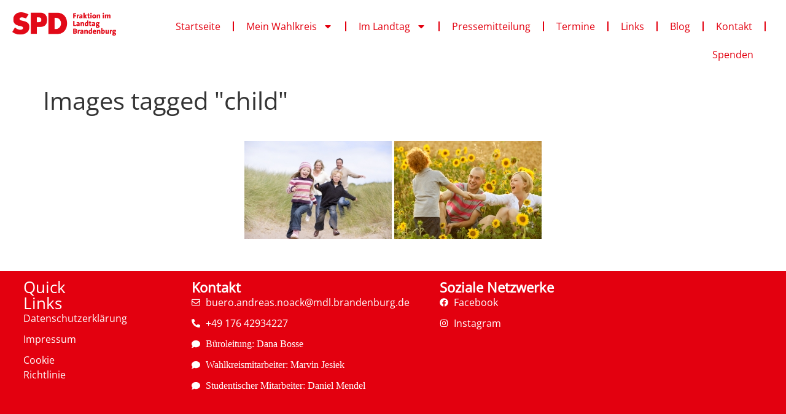

--- FILE ---
content_type: text/html; charset=UTF-8
request_url: https://andreasnoack.de/ngg_tag/child/
body_size: 16210
content:
<!doctype html>
<html lang="de">
<head>
	<meta charset="UTF-8">
	<meta name="viewport" content="width=device-width, initial-scale=1">
	<link rel="profile" href="https://gmpg.org/xfn/11">
	<title>child &#8211; Andreas Noack</title>
    <style>
        #wpadminbar #wp-admin-bar-vtrts_free_top_button .ab-icon:before {
            content: "\f185";
            color: #1DAE22;
            top: 3px;
        }
    </style>
    <meta name='robots' content='max-image-preview:large' />

<!-- Open Graph Meta Tags generated by Blog2Social 810 - https://www.blog2social.com -->
<meta property="og:title" content="Images tagged &quot;child&quot;"/>
<meta property="og:description" content=""/>
<meta property="og:url" content="https://andreasnoack.de/ngg_tag/child/"/>
<meta property="og:type" content="article"/>
<meta property="og:article:published_time" content="2026-01-18 19:43:22"/>
<meta property="og:article:modified_time" content="0000-00-00 00:00:00"/>
<!-- Open Graph Meta Tags generated by Blog2Social 810 - https://www.blog2social.com -->

<!-- Twitter Card generated by Blog2Social 810 - https://www.blog2social.com -->
<meta name="twitter:card" content="summary">
<meta name="twitter:title" content="Images tagged &quot;child&quot;"/>
<meta name="twitter:description" content=""/>
<!-- Twitter Card generated by Blog2Social 810 - https://www.blog2social.com -->
<link rel="alternate" type="application/rss+xml" title="Andreas Noack &raquo; Feed" href="https://andreasnoack.de/feed/" />
<link rel="alternate" type="application/rss+xml" title="Andreas Noack &raquo; Kommentar-Feed" href="https://andreasnoack.de/comments/feed/" />
<link rel="alternate" type="text/calendar" title="Andreas Noack &raquo; iCal Feed" href="https://andreasnoack.de/calendar/?ical=1" />
<script>
window._wpemojiSettings = {"baseUrl":"https:\/\/s.w.org\/images\/core\/emoji\/15.0.3\/72x72\/","ext":".png","svgUrl":"https:\/\/s.w.org\/images\/core\/emoji\/15.0.3\/svg\/","svgExt":".svg","source":{"concatemoji":"https:\/\/andreasnoack.de\/wp-includes\/js\/wp-emoji-release.min.js?ver=6.5.7"}};
/*! This file is auto-generated */
!function(i,n){var o,s,e;function c(e){try{var t={supportTests:e,timestamp:(new Date).valueOf()};sessionStorage.setItem(o,JSON.stringify(t))}catch(e){}}function p(e,t,n){e.clearRect(0,0,e.canvas.width,e.canvas.height),e.fillText(t,0,0);var t=new Uint32Array(e.getImageData(0,0,e.canvas.width,e.canvas.height).data),r=(e.clearRect(0,0,e.canvas.width,e.canvas.height),e.fillText(n,0,0),new Uint32Array(e.getImageData(0,0,e.canvas.width,e.canvas.height).data));return t.every(function(e,t){return e===r[t]})}function u(e,t,n){switch(t){case"flag":return n(e,"\ud83c\udff3\ufe0f\u200d\u26a7\ufe0f","\ud83c\udff3\ufe0f\u200b\u26a7\ufe0f")?!1:!n(e,"\ud83c\uddfa\ud83c\uddf3","\ud83c\uddfa\u200b\ud83c\uddf3")&&!n(e,"\ud83c\udff4\udb40\udc67\udb40\udc62\udb40\udc65\udb40\udc6e\udb40\udc67\udb40\udc7f","\ud83c\udff4\u200b\udb40\udc67\u200b\udb40\udc62\u200b\udb40\udc65\u200b\udb40\udc6e\u200b\udb40\udc67\u200b\udb40\udc7f");case"emoji":return!n(e,"\ud83d\udc26\u200d\u2b1b","\ud83d\udc26\u200b\u2b1b")}return!1}function f(e,t,n){var r="undefined"!=typeof WorkerGlobalScope&&self instanceof WorkerGlobalScope?new OffscreenCanvas(300,150):i.createElement("canvas"),a=r.getContext("2d",{willReadFrequently:!0}),o=(a.textBaseline="top",a.font="600 32px Arial",{});return e.forEach(function(e){o[e]=t(a,e,n)}),o}function t(e){var t=i.createElement("script");t.src=e,t.defer=!0,i.head.appendChild(t)}"undefined"!=typeof Promise&&(o="wpEmojiSettingsSupports",s=["flag","emoji"],n.supports={everything:!0,everythingExceptFlag:!0},e=new Promise(function(e){i.addEventListener("DOMContentLoaded",e,{once:!0})}),new Promise(function(t){var n=function(){try{var e=JSON.parse(sessionStorage.getItem(o));if("object"==typeof e&&"number"==typeof e.timestamp&&(new Date).valueOf()<e.timestamp+604800&&"object"==typeof e.supportTests)return e.supportTests}catch(e){}return null}();if(!n){if("undefined"!=typeof Worker&&"undefined"!=typeof OffscreenCanvas&&"undefined"!=typeof URL&&URL.createObjectURL&&"undefined"!=typeof Blob)try{var e="postMessage("+f.toString()+"("+[JSON.stringify(s),u.toString(),p.toString()].join(",")+"));",r=new Blob([e],{type:"text/javascript"}),a=new Worker(URL.createObjectURL(r),{name:"wpTestEmojiSupports"});return void(a.onmessage=function(e){c(n=e.data),a.terminate(),t(n)})}catch(e){}c(n=f(s,u,p))}t(n)}).then(function(e){for(var t in e)n.supports[t]=e[t],n.supports.everything=n.supports.everything&&n.supports[t],"flag"!==t&&(n.supports.everythingExceptFlag=n.supports.everythingExceptFlag&&n.supports[t]);n.supports.everythingExceptFlag=n.supports.everythingExceptFlag&&!n.supports.flag,n.DOMReady=!1,n.readyCallback=function(){n.DOMReady=!0}}).then(function(){return e}).then(function(){var e;n.supports.everything||(n.readyCallback(),(e=n.source||{}).concatemoji?t(e.concatemoji):e.wpemoji&&e.twemoji&&(t(e.twemoji),t(e.wpemoji)))}))}((window,document),window._wpemojiSettings);
</script>
<style id='cf-frontend-style-inline-css'>
@font-face {
	font-family: 'SPD Schrift';
	font-weight: 100;
	font-display: auto;
	src: url('https://andreasnoack.de/wp-content/uploads/2022/09/SPD_TheSans_TT5.ttf') format('truetype');
}
</style>
<style id='wp-emoji-styles-inline-css'>

	img.wp-smiley, img.emoji {
		display: inline !important;
		border: none !important;
		box-shadow: none !important;
		height: 1em !important;
		width: 1em !important;
		margin: 0 0.07em !important;
		vertical-align: -0.1em !important;
		background: none !important;
		padding: 0 !important;
	}
</style>
<link rel='stylesheet' id='wp-block-library-css' href='https://andreasnoack.de/wp-includes/css/dist/block-library/style.min.css?ver=6.5.7' media='all' />
<style id='classic-theme-styles-inline-css'>
/*! This file is auto-generated */
.wp-block-button__link{color:#fff;background-color:#32373c;border-radius:9999px;box-shadow:none;text-decoration:none;padding:calc(.667em + 2px) calc(1.333em + 2px);font-size:1.125em}.wp-block-file__button{background:#32373c;color:#fff;text-decoration:none}
</style>
<style id='global-styles-inline-css'>
body{--wp--preset--color--black: #000000;--wp--preset--color--cyan-bluish-gray: #abb8c3;--wp--preset--color--white: #ffffff;--wp--preset--color--pale-pink: #f78da7;--wp--preset--color--vivid-red: #cf2e2e;--wp--preset--color--luminous-vivid-orange: #ff6900;--wp--preset--color--luminous-vivid-amber: #fcb900;--wp--preset--color--light-green-cyan: #7bdcb5;--wp--preset--color--vivid-green-cyan: #00d084;--wp--preset--color--pale-cyan-blue: #8ed1fc;--wp--preset--color--vivid-cyan-blue: #0693e3;--wp--preset--color--vivid-purple: #9b51e0;--wp--preset--gradient--vivid-cyan-blue-to-vivid-purple: linear-gradient(135deg,rgba(6,147,227,1) 0%,rgb(155,81,224) 100%);--wp--preset--gradient--light-green-cyan-to-vivid-green-cyan: linear-gradient(135deg,rgb(122,220,180) 0%,rgb(0,208,130) 100%);--wp--preset--gradient--luminous-vivid-amber-to-luminous-vivid-orange: linear-gradient(135deg,rgba(252,185,0,1) 0%,rgba(255,105,0,1) 100%);--wp--preset--gradient--luminous-vivid-orange-to-vivid-red: linear-gradient(135deg,rgba(255,105,0,1) 0%,rgb(207,46,46) 100%);--wp--preset--gradient--very-light-gray-to-cyan-bluish-gray: linear-gradient(135deg,rgb(238,238,238) 0%,rgb(169,184,195) 100%);--wp--preset--gradient--cool-to-warm-spectrum: linear-gradient(135deg,rgb(74,234,220) 0%,rgb(151,120,209) 20%,rgb(207,42,186) 40%,rgb(238,44,130) 60%,rgb(251,105,98) 80%,rgb(254,248,76) 100%);--wp--preset--gradient--blush-light-purple: linear-gradient(135deg,rgb(255,206,236) 0%,rgb(152,150,240) 100%);--wp--preset--gradient--blush-bordeaux: linear-gradient(135deg,rgb(254,205,165) 0%,rgb(254,45,45) 50%,rgb(107,0,62) 100%);--wp--preset--gradient--luminous-dusk: linear-gradient(135deg,rgb(255,203,112) 0%,rgb(199,81,192) 50%,rgb(65,88,208) 100%);--wp--preset--gradient--pale-ocean: linear-gradient(135deg,rgb(255,245,203) 0%,rgb(182,227,212) 50%,rgb(51,167,181) 100%);--wp--preset--gradient--electric-grass: linear-gradient(135deg,rgb(202,248,128) 0%,rgb(113,206,126) 100%);--wp--preset--gradient--midnight: linear-gradient(135deg,rgb(2,3,129) 0%,rgb(40,116,252) 100%);--wp--preset--font-size--small: 13px;--wp--preset--font-size--medium: 20px;--wp--preset--font-size--large: 36px;--wp--preset--font-size--x-large: 42px;--wp--preset--spacing--20: 0.44rem;--wp--preset--spacing--30: 0.67rem;--wp--preset--spacing--40: 1rem;--wp--preset--spacing--50: 1.5rem;--wp--preset--spacing--60: 2.25rem;--wp--preset--spacing--70: 3.38rem;--wp--preset--spacing--80: 5.06rem;--wp--preset--shadow--natural: 6px 6px 9px rgba(0, 0, 0, 0.2);--wp--preset--shadow--deep: 12px 12px 50px rgba(0, 0, 0, 0.4);--wp--preset--shadow--sharp: 6px 6px 0px rgba(0, 0, 0, 0.2);--wp--preset--shadow--outlined: 6px 6px 0px -3px rgba(255, 255, 255, 1), 6px 6px rgba(0, 0, 0, 1);--wp--preset--shadow--crisp: 6px 6px 0px rgba(0, 0, 0, 1);}:where(.is-layout-flex){gap: 0.5em;}:where(.is-layout-grid){gap: 0.5em;}body .is-layout-flex{display: flex;}body .is-layout-flex{flex-wrap: wrap;align-items: center;}body .is-layout-flex > *{margin: 0;}body .is-layout-grid{display: grid;}body .is-layout-grid > *{margin: 0;}:where(.wp-block-columns.is-layout-flex){gap: 2em;}:where(.wp-block-columns.is-layout-grid){gap: 2em;}:where(.wp-block-post-template.is-layout-flex){gap: 1.25em;}:where(.wp-block-post-template.is-layout-grid){gap: 1.25em;}.has-black-color{color: var(--wp--preset--color--black) !important;}.has-cyan-bluish-gray-color{color: var(--wp--preset--color--cyan-bluish-gray) !important;}.has-white-color{color: var(--wp--preset--color--white) !important;}.has-pale-pink-color{color: var(--wp--preset--color--pale-pink) !important;}.has-vivid-red-color{color: var(--wp--preset--color--vivid-red) !important;}.has-luminous-vivid-orange-color{color: var(--wp--preset--color--luminous-vivid-orange) !important;}.has-luminous-vivid-amber-color{color: var(--wp--preset--color--luminous-vivid-amber) !important;}.has-light-green-cyan-color{color: var(--wp--preset--color--light-green-cyan) !important;}.has-vivid-green-cyan-color{color: var(--wp--preset--color--vivid-green-cyan) !important;}.has-pale-cyan-blue-color{color: var(--wp--preset--color--pale-cyan-blue) !important;}.has-vivid-cyan-blue-color{color: var(--wp--preset--color--vivid-cyan-blue) !important;}.has-vivid-purple-color{color: var(--wp--preset--color--vivid-purple) !important;}.has-black-background-color{background-color: var(--wp--preset--color--black) !important;}.has-cyan-bluish-gray-background-color{background-color: var(--wp--preset--color--cyan-bluish-gray) !important;}.has-white-background-color{background-color: var(--wp--preset--color--white) !important;}.has-pale-pink-background-color{background-color: var(--wp--preset--color--pale-pink) !important;}.has-vivid-red-background-color{background-color: var(--wp--preset--color--vivid-red) !important;}.has-luminous-vivid-orange-background-color{background-color: var(--wp--preset--color--luminous-vivid-orange) !important;}.has-luminous-vivid-amber-background-color{background-color: var(--wp--preset--color--luminous-vivid-amber) !important;}.has-light-green-cyan-background-color{background-color: var(--wp--preset--color--light-green-cyan) !important;}.has-vivid-green-cyan-background-color{background-color: var(--wp--preset--color--vivid-green-cyan) !important;}.has-pale-cyan-blue-background-color{background-color: var(--wp--preset--color--pale-cyan-blue) !important;}.has-vivid-cyan-blue-background-color{background-color: var(--wp--preset--color--vivid-cyan-blue) !important;}.has-vivid-purple-background-color{background-color: var(--wp--preset--color--vivid-purple) !important;}.has-black-border-color{border-color: var(--wp--preset--color--black) !important;}.has-cyan-bluish-gray-border-color{border-color: var(--wp--preset--color--cyan-bluish-gray) !important;}.has-white-border-color{border-color: var(--wp--preset--color--white) !important;}.has-pale-pink-border-color{border-color: var(--wp--preset--color--pale-pink) !important;}.has-vivid-red-border-color{border-color: var(--wp--preset--color--vivid-red) !important;}.has-luminous-vivid-orange-border-color{border-color: var(--wp--preset--color--luminous-vivid-orange) !important;}.has-luminous-vivid-amber-border-color{border-color: var(--wp--preset--color--luminous-vivid-amber) !important;}.has-light-green-cyan-border-color{border-color: var(--wp--preset--color--light-green-cyan) !important;}.has-vivid-green-cyan-border-color{border-color: var(--wp--preset--color--vivid-green-cyan) !important;}.has-pale-cyan-blue-border-color{border-color: var(--wp--preset--color--pale-cyan-blue) !important;}.has-vivid-cyan-blue-border-color{border-color: var(--wp--preset--color--vivid-cyan-blue) !important;}.has-vivid-purple-border-color{border-color: var(--wp--preset--color--vivid-purple) !important;}.has-vivid-cyan-blue-to-vivid-purple-gradient-background{background: var(--wp--preset--gradient--vivid-cyan-blue-to-vivid-purple) !important;}.has-light-green-cyan-to-vivid-green-cyan-gradient-background{background: var(--wp--preset--gradient--light-green-cyan-to-vivid-green-cyan) !important;}.has-luminous-vivid-amber-to-luminous-vivid-orange-gradient-background{background: var(--wp--preset--gradient--luminous-vivid-amber-to-luminous-vivid-orange) !important;}.has-luminous-vivid-orange-to-vivid-red-gradient-background{background: var(--wp--preset--gradient--luminous-vivid-orange-to-vivid-red) !important;}.has-very-light-gray-to-cyan-bluish-gray-gradient-background{background: var(--wp--preset--gradient--very-light-gray-to-cyan-bluish-gray) !important;}.has-cool-to-warm-spectrum-gradient-background{background: var(--wp--preset--gradient--cool-to-warm-spectrum) !important;}.has-blush-light-purple-gradient-background{background: var(--wp--preset--gradient--blush-light-purple) !important;}.has-blush-bordeaux-gradient-background{background: var(--wp--preset--gradient--blush-bordeaux) !important;}.has-luminous-dusk-gradient-background{background: var(--wp--preset--gradient--luminous-dusk) !important;}.has-pale-ocean-gradient-background{background: var(--wp--preset--gradient--pale-ocean) !important;}.has-electric-grass-gradient-background{background: var(--wp--preset--gradient--electric-grass) !important;}.has-midnight-gradient-background{background: var(--wp--preset--gradient--midnight) !important;}.has-small-font-size{font-size: var(--wp--preset--font-size--small) !important;}.has-medium-font-size{font-size: var(--wp--preset--font-size--medium) !important;}.has-large-font-size{font-size: var(--wp--preset--font-size--large) !important;}.has-x-large-font-size{font-size: var(--wp--preset--font-size--x-large) !important;}
.wp-block-navigation a:where(:not(.wp-element-button)){color: inherit;}
:where(.wp-block-post-template.is-layout-flex){gap: 1.25em;}:where(.wp-block-post-template.is-layout-grid){gap: 1.25em;}
:where(.wp-block-columns.is-layout-flex){gap: 2em;}:where(.wp-block-columns.is-layout-grid){gap: 2em;}
.wp-block-pullquote{font-size: 1.5em;line-height: 1.6;}
</style>
<link rel='stylesheet' id='uaf_client_css-css' href='https://andreasnoack.de/wp-content/uploads/useanyfont/uaf.css?ver=1731073827' media='all' />
<link rel='stylesheet' id='ngg_trigger_buttons-css' href='https://andreasnoack.de/wp-content/plugins/nextgen-gallery/static/GalleryDisplay/trigger_buttons.css?ver=3.59.6' media='all' />
<link rel='stylesheet' id='simplelightbox-0-css' href='https://andreasnoack.de/wp-content/plugins/nextgen-gallery/static/Lightbox/simplelightbox/simple-lightbox.css?ver=3.59.6' media='all' />
<link rel='stylesheet' id='fontawesome_v4_shim_style-css' href='https://andreasnoack.de/wp-content/plugins/nextgen-gallery/static/FontAwesome/css/v4-shims.min.css?ver=6.5.7' media='all' />
<link rel='stylesheet' id='fontawesome-css' href='https://andreasnoack.de/wp-content/plugins/nextgen-gallery/static/FontAwesome/css/all.min.css?ver=6.5.7' media='all' />
<link rel='stylesheet' id='nextgen_pagination_style-css' href='https://andreasnoack.de/wp-content/plugins/nextgen-gallery/static/GalleryDisplay/pagination_style.css?ver=3.59.6' media='all' />
<link rel='stylesheet' id='nextgen_basic_thumbnails_style-css' href='https://andreasnoack.de/wp-content/plugins/nextgen-gallery/static/Thumbnails/nextgen_basic_thumbnails.css?ver=3.59.6' media='all' />
<link rel='stylesheet' id='tribe-events-v2-single-skeleton-css' href='https://andreasnoack.de/wp-content/plugins/the-events-calendar/src/resources/css/tribe-events-single-skeleton.min.css?ver=6.11.2.1' media='all' />
<link rel='stylesheet' id='tribe-events-v2-single-skeleton-full-css' href='https://andreasnoack.de/wp-content/plugins/the-events-calendar/src/resources/css/tribe-events-single-full.min.css?ver=6.11.2.1' media='all' />
<link rel='stylesheet' id='tec-events-elementor-widgets-base-styles-css' href='https://andreasnoack.de/wp-content/plugins/the-events-calendar/src/resources/css/integrations/plugins/elementor/widgets/widget-base.min.css?ver=6.11.2.1' media='all' />
<link rel='stylesheet' id='hello-elementor-css' href='https://andreasnoack.de/wp-content/themes/hello-elementor/style.min.css?ver=2.7.1' media='all' />
<link rel='stylesheet' id='hello-elementor-theme-style-css' href='https://andreasnoack.de/wp-content/themes/hello-elementor/theme.min.css?ver=2.7.1' media='all' />
<link rel='stylesheet' id='elementor-frontend-css' href='https://andreasnoack.de/wp-content/plugins/elementor/assets/css/frontend-lite.min.css?ver=3.21.8' media='all' />
<link rel='stylesheet' id='elementor-post-4682-css' href='https://andreasnoack.de/wp-content/uploads/elementor/css/post-4682.css?ver=1716804280' media='all' />
<link rel='stylesheet' id='swiper-css' href='https://andreasnoack.de/wp-content/plugins/elementor/assets/lib/swiper/v8/css/swiper.min.css?ver=8.4.5' media='all' />
<link rel='stylesheet' id='elementor-pro-css' href='https://andreasnoack.de/wp-content/plugins/elementor-pro/assets/css/frontend-lite.min.css?ver=3.21.3' media='all' />
<link rel='stylesheet' id='elementor-post-5114-css' href='https://andreasnoack.de/wp-content/uploads/elementor/css/post-5114.css?ver=1716804280' media='all' />
<link rel='stylesheet' id='elementor-post-5174-css' href='https://andreasnoack.de/wp-content/uploads/elementor/css/post-5174.css?ver=1739364797' media='all' />
<script id="ahc_front_js-js-extra">
var ahc_ajax_front = {"ajax_url":"https:\/\/andreasnoack.de\/wp-admin\/admin-ajax.php","page_id":"0","page_title":"Images tagged \"child\"","post_type":"page"};
</script>
<script src="https://andreasnoack.de/wp-content/plugins/visitors-traffic-real-time-statistics/js/front.js?ver=6.5.7" id="ahc_front_js-js"></script>
<script src="https://andreasnoack.de/wp-includes/js/jquery/jquery.min.js?ver=3.7.1" id="jquery-core-js"></script>
<script src="https://andreasnoack.de/wp-includes/js/jquery/jquery-migrate.min.js?ver=3.4.1" id="jquery-migrate-js"></script>
<script id="photocrati_ajax-js-extra">
var photocrati_ajax = {"url":"https:\/\/andreasnoack.de\/index.php?photocrati_ajax=1","rest_url":"https:\/\/andreasnoack.de\/wp-json\/","wp_home_url":"https:\/\/andreasnoack.de","wp_site_url":"https:\/\/andreasnoack.de","wp_root_url":"https:\/\/andreasnoack.de","wp_plugins_url":"https:\/\/andreasnoack.de\/wp-content\/plugins","wp_content_url":"https:\/\/andreasnoack.de\/wp-content","wp_includes_url":"https:\/\/andreasnoack.de\/wp-includes\/","ngg_param_slug":"nggallery","rest_nonce":"ae392c5b2f"};
</script>
<script src="https://andreasnoack.de/wp-content/plugins/nextgen-gallery/static/Legacy/ajax.min.js?ver=3.59.6" id="photocrati_ajax-js"></script>
<script src="https://andreasnoack.de/wp-content/plugins/nextgen-gallery/static/FontAwesome/js/v4-shims.min.js?ver=5.3.1" id="fontawesome_v4_shim-js"></script>
<script defer crossorigin="anonymous" data-auto-replace-svg="false" data-keep-original-source="false" data-search-pseudo-elements src="https://andreasnoack.de/wp-content/plugins/nextgen-gallery/static/FontAwesome/js/all.min.js?ver=5.3.1" id="fontawesome-js"></script>
<script src="https://andreasnoack.de/wp-content/plugins/nextgen-gallery/static/Thumbnails/nextgen_basic_thumbnails.js?ver=3.59.6" id="nextgen_basic_thumbnails_script-js"></script>
<script src="https://andreasnoack.de/wp-content/plugins/nextgen-gallery/static/Thumbnails/ajax_pagination.js?ver=3.59.6" id="nextgen-basic-thumbnails-ajax-pagination-js"></script>
<link rel="https://api.w.org/" href="https://andreasnoack.de/wp-json/" /><link rel="alternate" type="application/json" href="https://andreasnoack.de/wp-json/wp/v2/posts/0" /><link rel="EditURI" type="application/rsd+xml" title="RSD" href="https://andreasnoack.de/xmlrpc.php?rsd" />
<meta name="generator" content="WordPress 6.5.7" />
<link rel="canonical" href="https://andreasnoack.de/retterpraemie-kann-nur-der-anfang-sein/" />
<link rel='shortlink' href='https://andreasnoack.de/?p=322' />
<link rel="alternate" type="application/json+oembed" href="https://andreasnoack.de/wp-json/oembed/1.0/embed?url" />
<link rel="alternate" type="text/xml+oembed" href="https://andreasnoack.de/wp-json/oembed/1.0/embed?url&#038;format=xml" />
<style>/* CSS added by WP Meta and Date Remover*/.entry-meta {display:none !important;}
	.home .entry-meta { display: none; }
	.entry-footer {display:none !important;}
	.home .entry-footer { display: none; }</style><meta name="tec-api-version" content="v1"><meta name="tec-api-origin" content="https://andreasnoack.de"><link rel="alternate" href="https://andreasnoack.de/wp-json/tribe/events/v1/" /><meta name="generator" content="Elementor 3.21.8; features: e_optimized_assets_loading, e_optimized_css_loading, e_font_icon_svg, additional_custom_breakpoints, e_lazyload; settings: css_print_method-external, google_font-disabled, font_display-swap">
			<style>
				.e-con.e-parent:nth-of-type(n+4):not(.e-lazyloaded):not(.e-no-lazyload),
				.e-con.e-parent:nth-of-type(n+4):not(.e-lazyloaded):not(.e-no-lazyload) * {
					background-image: none !important;
				}
				@media screen and (max-height: 1024px) {
					.e-con.e-parent:nth-of-type(n+3):not(.e-lazyloaded):not(.e-no-lazyload),
					.e-con.e-parent:nth-of-type(n+3):not(.e-lazyloaded):not(.e-no-lazyload) * {
						background-image: none !important;
					}
				}
				@media screen and (max-height: 640px) {
					.e-con.e-parent:nth-of-type(n+2):not(.e-lazyloaded):not(.e-no-lazyload),
					.e-con.e-parent:nth-of-type(n+2):not(.e-lazyloaded):not(.e-no-lazyload) * {
						background-image: none !important;
					}
				}
			</style>
			<link rel="icon" href="https://andreasnoack.de/wp-content/uploads/2019/05/500px-SPD_logo.svg_-150x150.png" sizes="32x32" />
<link rel="icon" href="https://andreasnoack.de/wp-content/uploads/2019/05/500px-SPD_logo.svg_-300x300.png" sizes="192x192" />
<link rel="apple-touch-icon" href="https://andreasnoack.de/wp-content/uploads/2019/05/500px-SPD_logo.svg_-300x300.png" />
<meta name="msapplication-TileImage" content="https://andreasnoack.de/wp-content/uploads/2019/05/500px-SPD_logo.svg_-300x300.png" />
</head>
<body class="-template-default page page-id- page-parent wp-custom-logo tribe-no-js elementor-default elementor-kit-4682">


<a class="skip-link screen-reader-text" href="#content">Zum Inhalt wechseln</a>

		<div data-elementor-type="header" data-elementor-id="5114" class="elementor elementor-5114 elementor-location-header" data-elementor-post-type="elementor_library">
			<div class="elementor-element elementor-element-fdd3f73 e-con-full e-flex e-con e-parent" data-id="fdd3f73" data-element_type="container">
		<div class="elementor-element elementor-element-35294d7 e-con-full e-flex e-con e-parent" data-id="35294d7" data-element_type="container">
				<div class="elementor-element elementor-element-ed7e7d6 elementor-widget__width-auto elementor-widget elementor-widget-theme-site-logo elementor-widget-image" data-id="ed7e7d6" data-element_type="widget" data-widget_type="theme-site-logo.default">
				<div class="elementor-widget-container">
			<style>/*! elementor - v3.21.0 - 26-05-2024 */
.elementor-widget-image{text-align:center}.elementor-widget-image a{display:inline-block}.elementor-widget-image a img[src$=".svg"]{width:48px}.elementor-widget-image img{vertical-align:middle;display:inline-block}</style>						<a href="https://andreasnoack.de">
			<img width="300" height="68" src="https://andreasnoack.de/wp-content/uploads/2022/11/SPD_Fraktion-Brandenburg_Logo_Rot_RGB-300x68.png" class="attachment-medium size-medium wp-image-5103" alt="" srcset="https://andreasnoack.de/wp-content/uploads/2022/11/SPD_Fraktion-Brandenburg_Logo_Rot_RGB-300x68.png 300w, https://andreasnoack.de/wp-content/uploads/2022/11/SPD_Fraktion-Brandenburg_Logo_Rot_RGB-1024x232.png 1024w, https://andreasnoack.de/wp-content/uploads/2022/11/SPD_Fraktion-Brandenburg_Logo_Rot_RGB-768x174.png 768w, https://andreasnoack.de/wp-content/uploads/2022/11/SPD_Fraktion-Brandenburg_Logo_Rot_RGB-1536x348.png 1536w, https://andreasnoack.de/wp-content/uploads/2022/11/SPD_Fraktion-Brandenburg_Logo_Rot_RGB-2048x465.png 2048w, https://andreasnoack.de/wp-content/uploads/2022/11/SPD_Fraktion-Brandenburg_Logo_Rot_RGB-1568x356.png 1568w" sizes="(max-width: 300px) 100vw, 300px" />				</a>
									</div>
				</div>
				</div>
		<div class="elementor-element elementor-element-459ec77 e-con-full e-flex e-con e-parent" data-id="459ec77" data-element_type="container">
				<div class="elementor-element elementor-element-0d7a71b elementor-nav-menu__align-end elementor-widget__width-inherit elementor-nav-menu--dropdown-tablet elementor-nav-menu__text-align-aside elementor-nav-menu--toggle elementor-nav-menu--burger elementor-widget elementor-widget-nav-menu" data-id="0d7a71b" data-element_type="widget" data-settings="{&quot;layout&quot;:&quot;horizontal&quot;,&quot;submenu_icon&quot;:{&quot;value&quot;:&quot;&lt;svg class=\&quot;e-font-icon-svg e-fas-caret-down\&quot; viewBox=\&quot;0 0 320 512\&quot; xmlns=\&quot;http:\/\/www.w3.org\/2000\/svg\&quot;&gt;&lt;path d=\&quot;M31.3 192h257.3c17.8 0 26.7 21.5 14.1 34.1L174.1 354.8c-7.8 7.8-20.5 7.8-28.3 0L17.2 226.1C4.6 213.5 13.5 192 31.3 192z\&quot;&gt;&lt;\/path&gt;&lt;\/svg&gt;&quot;,&quot;library&quot;:&quot;fa-solid&quot;},&quot;toggle&quot;:&quot;burger&quot;}" data-widget_type="nav-menu.default">
				<div class="elementor-widget-container">
			<link rel="stylesheet" href="https://andreasnoack.de/wp-content/plugins/elementor-pro/assets/css/widget-nav-menu.min.css">			<nav class="elementor-nav-menu--main elementor-nav-menu__container elementor-nav-menu--layout-horizontal e--pointer-underline e--animation-fade">
				<ul id="menu-1-0d7a71b" class="elementor-nav-menu"><li class="menu-item menu-item-type-custom menu-item-object-custom menu-item-home menu-item-7"><a href="http://andreasnoack.de" class="elementor-item">Startseite</a></li>
<li class="menu-item menu-item-type-post_type menu-item-object-page menu-item-has-children menu-item-44"><a href="https://andreasnoack.de/wahlkreis/" class="elementor-item">Mein Wahlkreis</a>
<ul class="sub-menu elementor-nav-menu--dropdown">
	<li class="menu-item menu-item-type-post_type menu-item-object-page menu-item-5305"><a href="https://andreasnoack.de/aus-der-region-hennigdorf/" class="elementor-sub-item">Stadt Hennigsdorf</a></li>
	<li class="menu-item menu-item-type-post_type menu-item-object-page menu-item-5323"><a href="https://andreasnoack.de/aus-der-region-velten/" class="elementor-sub-item">Stadt Velten</a></li>
	<li class="menu-item menu-item-type-post_type menu-item-object-page menu-item-5341"><a href="https://andreasnoack.de/aus-der-region-oberkraemer/" class="elementor-sub-item">Gemeinde Oberkrämer</a></li>
	<li class="menu-item menu-item-type-post_type menu-item-object-page menu-item-5405"><a href="https://andreasnoack.de/aus-der-region-kremmen/" class="elementor-sub-item">Stadt Kremmen</a></li>
	<li class="menu-item menu-item-type-post_type menu-item-object-page menu-item-5421"><a href="https://andreasnoack.de/aus-der-region-loewenberger-land/" class="elementor-sub-item">Gemeinde Löwenberger Land</a></li>
</ul>
</li>
<li class="menu-item menu-item-type-post_type menu-item-object-page menu-item-has-children menu-item-1664"><a href="https://andreasnoack.de/meine-arbeit-im-landtag/" class="elementor-item">Im Landtag</a>
<ul class="sub-menu elementor-nav-menu--dropdown">
	<li class="menu-item menu-item-type-post_type menu-item-object-page menu-item-1672"><a href="https://andreasnoack.de/meine-arbeit-im-landtag/fraktion/" class="elementor-sub-item">Fraktion</a></li>
	<li class="menu-item menu-item-type-post_type menu-item-object-page menu-item-1669"><a href="https://andreasnoack.de/meine-arbeit-im-landtag/ahf/" class="elementor-sub-item">Ausschuss für Haushalt und Finanzen</a></li>
	<li class="menu-item menu-item-type-post_type menu-item-object-page menu-item-1668"><a href="https://andreasnoack.de/meine-arbeit-im-landtag/uahk/" class="elementor-sub-item">Ausschuss für Haushaltskontrolle</a></li>
	<li class="menu-item menu-item-type-post_type menu-item-object-page menu-item-1666"><a href="https://andreasnoack.de/meine-arbeit-im-landtag/aik/" class="elementor-sub-item">Ausschuss für Inneres und Kommunales</a></li>
	<li class="menu-item menu-item-type-post_type menu-item-object-page menu-item-1754"><a href="https://andreasnoack.de/meine-arbeit-im-landtag/plenarsitzung/" class="elementor-sub-item">Plenarsitzung</a></li>
	<li class="menu-item menu-item-type-post_type menu-item-object-page menu-item-3421"><a href="https://andreasnoack.de/meine-arbeit-im-landtag/anfragen-an-die-landesregierung/" class="elementor-sub-item">Anfragen an die Landesregierung</a></li>
</ul>
</li>
<li class="menu-item menu-item-type-post_type menu-item-object-page menu-item-1736"><a href="https://andreasnoack.de/pressemitteilung/" class="elementor-item">Pressemitteilung</a></li>
<li class="menu-item menu-item-type-post_type menu-item-object-page menu-item-5354"><a href="https://andreasnoack.de/termine/" class="elementor-item">Termine</a></li>
<li class="menu-item menu-item-type-post_type menu-item-object-page menu-item-1555"><a href="https://andreasnoack.de/links/" class="elementor-item">Links</a></li>
<li class="menu-item menu-item-type-post_type menu-item-object-page menu-item-5189"><a href="https://andreasnoack.de/blog-2/" class="elementor-item">Blog</a></li>
<li class="menu-item menu-item-type-post_type menu-item-object-page menu-item-131"><a href="https://andreasnoack.de/kontakt/" class="elementor-item">Kontakt</a></li>
<li class="menu-item menu-item-type-post_type menu-item-object-page menu-item-183"><a href="https://andreasnoack.de/ihre-spende-zaehlt/" class="elementor-item">Spenden</a></li>
</ul>			</nav>
					<div class="elementor-menu-toggle" role="button" tabindex="0" aria-label="Menü Umschalter" aria-expanded="false">
			<svg aria-hidden="true" role="presentation" class="elementor-menu-toggle__icon--open e-font-icon-svg e-eicon-menu-bar" viewBox="0 0 1000 1000" xmlns="http://www.w3.org/2000/svg"><path d="M104 333H896C929 333 958 304 958 271S929 208 896 208H104C71 208 42 237 42 271S71 333 104 333ZM104 583H896C929 583 958 554 958 521S929 458 896 458H104C71 458 42 487 42 521S71 583 104 583ZM104 833H896C929 833 958 804 958 771S929 708 896 708H104C71 708 42 737 42 771S71 833 104 833Z"></path></svg><svg aria-hidden="true" role="presentation" class="elementor-menu-toggle__icon--close e-font-icon-svg e-eicon-close" viewBox="0 0 1000 1000" xmlns="http://www.w3.org/2000/svg"><path d="M742 167L500 408 258 167C246 154 233 150 217 150 196 150 179 158 167 167 154 179 150 196 150 212 150 229 154 242 171 254L408 500 167 742C138 771 138 800 167 829 196 858 225 858 254 829L496 587 738 829C750 842 767 846 783 846 800 846 817 842 829 829 842 817 846 804 846 783 846 767 842 750 829 737L588 500 833 258C863 229 863 200 833 171 804 137 775 137 742 167Z"></path></svg>			<span class="elementor-screen-only">Menü</span>
		</div>
					<nav class="elementor-nav-menu--dropdown elementor-nav-menu__container" aria-hidden="true">
				<ul id="menu-2-0d7a71b" class="elementor-nav-menu"><li class="menu-item menu-item-type-custom menu-item-object-custom menu-item-home menu-item-7"><a href="http://andreasnoack.de" class="elementor-item" tabindex="-1">Startseite</a></li>
<li class="menu-item menu-item-type-post_type menu-item-object-page menu-item-has-children menu-item-44"><a href="https://andreasnoack.de/wahlkreis/" class="elementor-item" tabindex="-1">Mein Wahlkreis</a>
<ul class="sub-menu elementor-nav-menu--dropdown">
	<li class="menu-item menu-item-type-post_type menu-item-object-page menu-item-5305"><a href="https://andreasnoack.de/aus-der-region-hennigdorf/" class="elementor-sub-item" tabindex="-1">Stadt Hennigsdorf</a></li>
	<li class="menu-item menu-item-type-post_type menu-item-object-page menu-item-5323"><a href="https://andreasnoack.de/aus-der-region-velten/" class="elementor-sub-item" tabindex="-1">Stadt Velten</a></li>
	<li class="menu-item menu-item-type-post_type menu-item-object-page menu-item-5341"><a href="https://andreasnoack.de/aus-der-region-oberkraemer/" class="elementor-sub-item" tabindex="-1">Gemeinde Oberkrämer</a></li>
	<li class="menu-item menu-item-type-post_type menu-item-object-page menu-item-5405"><a href="https://andreasnoack.de/aus-der-region-kremmen/" class="elementor-sub-item" tabindex="-1">Stadt Kremmen</a></li>
	<li class="menu-item menu-item-type-post_type menu-item-object-page menu-item-5421"><a href="https://andreasnoack.de/aus-der-region-loewenberger-land/" class="elementor-sub-item" tabindex="-1">Gemeinde Löwenberger Land</a></li>
</ul>
</li>
<li class="menu-item menu-item-type-post_type menu-item-object-page menu-item-has-children menu-item-1664"><a href="https://andreasnoack.de/meine-arbeit-im-landtag/" class="elementor-item" tabindex="-1">Im Landtag</a>
<ul class="sub-menu elementor-nav-menu--dropdown">
	<li class="menu-item menu-item-type-post_type menu-item-object-page menu-item-1672"><a href="https://andreasnoack.de/meine-arbeit-im-landtag/fraktion/" class="elementor-sub-item" tabindex="-1">Fraktion</a></li>
	<li class="menu-item menu-item-type-post_type menu-item-object-page menu-item-1669"><a href="https://andreasnoack.de/meine-arbeit-im-landtag/ahf/" class="elementor-sub-item" tabindex="-1">Ausschuss für Haushalt und Finanzen</a></li>
	<li class="menu-item menu-item-type-post_type menu-item-object-page menu-item-1668"><a href="https://andreasnoack.de/meine-arbeit-im-landtag/uahk/" class="elementor-sub-item" tabindex="-1">Ausschuss für Haushaltskontrolle</a></li>
	<li class="menu-item menu-item-type-post_type menu-item-object-page menu-item-1666"><a href="https://andreasnoack.de/meine-arbeit-im-landtag/aik/" class="elementor-sub-item" tabindex="-1">Ausschuss für Inneres und Kommunales</a></li>
	<li class="menu-item menu-item-type-post_type menu-item-object-page menu-item-1754"><a href="https://andreasnoack.de/meine-arbeit-im-landtag/plenarsitzung/" class="elementor-sub-item" tabindex="-1">Plenarsitzung</a></li>
	<li class="menu-item menu-item-type-post_type menu-item-object-page menu-item-3421"><a href="https://andreasnoack.de/meine-arbeit-im-landtag/anfragen-an-die-landesregierung/" class="elementor-sub-item" tabindex="-1">Anfragen an die Landesregierung</a></li>
</ul>
</li>
<li class="menu-item menu-item-type-post_type menu-item-object-page menu-item-1736"><a href="https://andreasnoack.de/pressemitteilung/" class="elementor-item" tabindex="-1">Pressemitteilung</a></li>
<li class="menu-item menu-item-type-post_type menu-item-object-page menu-item-5354"><a href="https://andreasnoack.de/termine/" class="elementor-item" tabindex="-1">Termine</a></li>
<li class="menu-item menu-item-type-post_type menu-item-object-page menu-item-1555"><a href="https://andreasnoack.de/links/" class="elementor-item" tabindex="-1">Links</a></li>
<li class="menu-item menu-item-type-post_type menu-item-object-page menu-item-5189"><a href="https://andreasnoack.de/blog-2/" class="elementor-item" tabindex="-1">Blog</a></li>
<li class="menu-item menu-item-type-post_type menu-item-object-page menu-item-131"><a href="https://andreasnoack.de/kontakt/" class="elementor-item" tabindex="-1">Kontakt</a></li>
<li class="menu-item menu-item-type-post_type menu-item-object-page menu-item-183"><a href="https://andreasnoack.de/ihre-spende-zaehlt/" class="elementor-item" tabindex="-1">Spenden</a></li>
</ul>			</nav>
				</div>
				</div>
				</div>
				</div>
				</div>
		
<main id="content" class="site-main post-0 page type-page status-publish hentry">
			<header class="page-header">
			<h1 class="entry-title">Images tagged &quot;child&quot;</h1>		</header>
		<div class="page-content">
		<!-- default-view.php -->
<div
	class="ngg-galleryoverview default-view 
		"
	id="ngg-gallery-5132ad7d89ecd6fba99b9559d520b360-1">

		<!-- Thumbnails -->
				<div id="ngg-image-0" class="ngg-gallery-thumbnail-box 
											" 
			>
						<div class="ngg-gallery-thumbnail">
			<a href="https://andreasnoack.de/wp-content/gallery/familienbilder/2020-06-04-familie_am_strand.jpg"
				title=""
				data-src="https://andreasnoack.de/wp-content/gallery/familienbilder/2020-06-04-familie_am_strand.jpg"
				data-thumbnail="https://andreasnoack.de/wp-content/gallery/familienbilder/thumbs/thumbs_2020-06-04-familie_am_strand.jpg"
				data-image-id="12"
				data-title="Family running on beach smiling"
				data-description=""
				data-image-slug="2020-06-04-familie_am_strand"
				class="ngg-simplelightbox" rel="5132ad7d89ecd6fba99b9559d520b360">
				<img
					title="Family running on beach smiling"
					alt="Family running on beach smiling"
					src="https://andreasnoack.de/wp-content/gallery/familienbilder/thumbs/thumbs_2020-06-04-familie_am_strand.jpg"
					width="240"
					height="160"
					style="max-width:100%;"
				/>
			</a>
		</div>
							</div> 
			
				<div id="ngg-image-1" class="ngg-gallery-thumbnail-box 
											" 
			>
						<div class="ngg-gallery-thumbnail">
			<a href="https://andreasnoack.de/wp-content/gallery/familienbilder/2020-06-04-familie_im_blumenfeld.jpg"
				title="happy family having fun in the field of sunflowers. Son pulling his parents. outdoor shot"
				data-src="https://andreasnoack.de/wp-content/gallery/familienbilder/2020-06-04-familie_im_blumenfeld.jpg"
				data-thumbnail="https://andreasnoack.de/wp-content/gallery/familienbilder/thumbs/thumbs_2020-06-04-familie_im_blumenfeld.jpg"
				data-image-id="13"
				data-title="happy family having fun"
				data-description="happy family having fun in the field of sunflowers. Son pulling his parents. outdoor shot"
				data-image-slug="2020-06-04-familie_im_blumenfeld"
				class="ngg-simplelightbox" rel="5132ad7d89ecd6fba99b9559d520b360">
				<img
					title="happy family having fun"
					alt="happy family having fun"
					src="https://andreasnoack.de/wp-content/gallery/familienbilder/thumbs/thumbs_2020-06-04-familie_im_blumenfeld.jpg"
					width="240"
					height="160"
					style="max-width:100%;"
				/>
			</a>
		</div>
							</div> 
			
	
	<br style="clear: both" />

	
		<!-- Pagination -->
		<div class='ngg-clear'></div>	</div>

		<div class="post-tags">
					</div>
			</div>

	</main>

			<div data-elementor-type="footer" data-elementor-id="5174" class="elementor elementor-5174 elementor-location-footer" data-elementor-post-type="elementor_library">
			<div class="elementor-element elementor-element-761914d6 e-con-full e-flex e-con e-parent" data-id="761914d6" data-element_type="container" data-settings="{&quot;background_background&quot;:&quot;classic&quot;}">
		<div class="elementor-element elementor-element-7b59e4f2 e-con-full e-flex e-con e-child" data-id="7b59e4f2" data-element_type="container">
				<div class="elementor-element elementor-element-5b5d19c elementor-widget elementor-widget-heading" data-id="5b5d19c" data-element_type="widget" data-widget_type="heading.default">
				<div class="elementor-widget-container">
			<style>/*! elementor - v3.21.0 - 26-05-2024 */
.elementor-heading-title{padding:0;margin:0;line-height:1}.elementor-widget-heading .elementor-heading-title[class*=elementor-size-]>a{color:inherit;font-size:inherit;line-height:inherit}.elementor-widget-heading .elementor-heading-title.elementor-size-small{font-size:15px}.elementor-widget-heading .elementor-heading-title.elementor-size-medium{font-size:19px}.elementor-widget-heading .elementor-heading-title.elementor-size-large{font-size:29px}.elementor-widget-heading .elementor-heading-title.elementor-size-xl{font-size:39px}.elementor-widget-heading .elementor-heading-title.elementor-size-xxl{font-size:59px}</style><h6 class="elementor-heading-title elementor-size-default">Quick Links</h6>		</div>
				</div>
				<div class="elementor-element elementor-element-589a050 elementor-nav-menu--dropdown-none elementor-nav-menu__align-start elementor-widget elementor-widget-nav-menu" data-id="589a050" data-element_type="widget" data-settings="{&quot;layout&quot;:&quot;vertical&quot;,&quot;submenu_icon&quot;:{&quot;value&quot;:&quot;&lt;svg class=\&quot;e-font-icon-svg e-fas-caret-down\&quot; viewBox=\&quot;0 0 320 512\&quot; xmlns=\&quot;http:\/\/www.w3.org\/2000\/svg\&quot;&gt;&lt;path d=\&quot;M31.3 192h257.3c17.8 0 26.7 21.5 14.1 34.1L174.1 354.8c-7.8 7.8-20.5 7.8-28.3 0L17.2 226.1C4.6 213.5 13.5 192 31.3 192z\&quot;&gt;&lt;\/path&gt;&lt;\/svg&gt;&quot;,&quot;library&quot;:&quot;fa-solid&quot;}}" data-widget_type="nav-menu.default">
				<div class="elementor-widget-container">
						<nav class="elementor-nav-menu--main elementor-nav-menu__container elementor-nav-menu--layout-vertical e--pointer-none">
				<ul id="menu-1-589a050" class="elementor-nav-menu sm-vertical"><li class="menu-item menu-item-type-post_type menu-item-object-page menu-item-privacy-policy menu-item-94"><a rel="privacy-policy" href="https://andreasnoack.de/datenschutzerklaerung-2/" class="elementor-item">Datenschutzerklärung</a></li>
<li class="menu-item menu-item-type-post_type menu-item-object-page menu-item-95"><a href="https://andreasnoack.de/impressum/" class="elementor-item">Impressum</a></li>
<li class="menu-item menu-item-type-post_type menu-item-object-page menu-item-96"><a href="https://andreasnoack.de/cookie-richtlinie/" class="elementor-item">Cookie Richtlinie</a></li>
</ul>			</nav>
						<nav class="elementor-nav-menu--dropdown elementor-nav-menu__container" aria-hidden="true">
				<ul id="menu-2-589a050" class="elementor-nav-menu sm-vertical"><li class="menu-item menu-item-type-post_type menu-item-object-page menu-item-privacy-policy menu-item-94"><a rel="privacy-policy" href="https://andreasnoack.de/datenschutzerklaerung-2/" class="elementor-item" tabindex="-1">Datenschutzerklärung</a></li>
<li class="menu-item menu-item-type-post_type menu-item-object-page menu-item-95"><a href="https://andreasnoack.de/impressum/" class="elementor-item" tabindex="-1">Impressum</a></li>
<li class="menu-item menu-item-type-post_type menu-item-object-page menu-item-96"><a href="https://andreasnoack.de/cookie-richtlinie/" class="elementor-item" tabindex="-1">Cookie Richtlinie</a></li>
</ul>			</nav>
				</div>
				</div>
				</div>
		<div class="elementor-element elementor-element-7cc7ff5 e-con-full e-flex e-con e-child" data-id="7cc7ff5" data-element_type="container">
				<div class="elementor-element elementor-element-6fcccb2f elementor-widget elementor-widget-heading" data-id="6fcccb2f" data-element_type="widget" data-widget_type="heading.default">
				<div class="elementor-widget-container">
			<h6 class="elementor-heading-title elementor-size-default">Kontakt</h6>		</div>
				</div>
				<div class="elementor-element elementor-element-3570ac1e elementor-icon-list--layout-traditional elementor-list-item-link-full_width elementor-widget elementor-widget-icon-list" data-id="3570ac1e" data-element_type="widget" data-widget_type="icon-list.default">
				<div class="elementor-widget-container">
			<link rel="stylesheet" href="https://andreasnoack.de/wp-content/plugins/elementor/assets/css/widget-icon-list.min.css">		<ul class="elementor-icon-list-items">
							<li class="elementor-icon-list-item">
											<a href="mailto:buero.andreas.noack@mdl.brandenburg.de" target="_blank">

												<span class="elementor-icon-list-icon">
							<svg aria-hidden="true" class="e-font-icon-svg e-far-envelope" viewBox="0 0 512 512" xmlns="http://www.w3.org/2000/svg"><path d="M464 64H48C21.49 64 0 85.49 0 112v288c0 26.51 21.49 48 48 48h416c26.51 0 48-21.49 48-48V112c0-26.51-21.49-48-48-48zm0 48v40.805c-22.422 18.259-58.168 46.651-134.587 106.49-16.841 13.247-50.201 45.072-73.413 44.701-23.208.375-56.579-31.459-73.413-44.701C106.18 199.465 70.425 171.067 48 152.805V112h416zM48 400V214.398c22.914 18.251 55.409 43.862 104.938 82.646 21.857 17.205 60.134 55.186 103.062 54.955 42.717.231 80.509-37.199 103.053-54.947 49.528-38.783 82.032-64.401 104.947-82.653V400H48z"></path></svg>						</span>
										<span class="elementor-icon-list-text">buero.andreas.noack@mdl.brandenburg.de</span>
											</a>
									</li>
								<li class="elementor-icon-list-item">
											<a href="tel:123-456-7890">

												<span class="elementor-icon-list-icon">
							<svg aria-hidden="true" class="e-font-icon-svg e-fas-phone-alt" viewBox="0 0 512 512" xmlns="http://www.w3.org/2000/svg"><path d="M497.39 361.8l-112-48a24 24 0 0 0-28 6.9l-49.6 60.6A370.66 370.66 0 0 1 130.6 204.11l60.6-49.6a23.94 23.94 0 0 0 6.9-28l-48-112A24.16 24.16 0 0 0 122.6.61l-104 24A24 24 0 0 0 0 48c0 256.5 207.9 464 464 464a24 24 0 0 0 23.4-18.6l24-104a24.29 24.29 0 0 0-14.01-27.6z"></path></svg>						</span>
										<span class="elementor-icon-list-text">+49 176 42934227</span>
											</a>
									</li>
								<li class="elementor-icon-list-item">
											<span class="elementor-icon-list-icon">
							<svg aria-hidden="true" class="e-font-icon-svg e-fas-comment" viewBox="0 0 512 512" xmlns="http://www.w3.org/2000/svg"><path d="M256 32C114.6 32 0 125.1 0 240c0 49.6 21.4 95 57 130.7C44.5 421.1 2.7 466 2.2 466.5c-2.2 2.3-2.8 5.7-1.5 8.7S4.8 480 8 480c66.3 0 116-31.8 140.6-51.4 32.7 12.3 69 19.4 107.4 19.4 141.4 0 256-93.1 256-208S397.4 32 256 32z"></path></svg>						</span>
										<span class="elementor-icon-list-text">Büroleitung: Dana Bosse</span>
									</li>
								<li class="elementor-icon-list-item">
											<span class="elementor-icon-list-icon">
							<svg aria-hidden="true" class="e-font-icon-svg e-fas-comment" viewBox="0 0 512 512" xmlns="http://www.w3.org/2000/svg"><path d="M256 32C114.6 32 0 125.1 0 240c0 49.6 21.4 95 57 130.7C44.5 421.1 2.7 466 2.2 466.5c-2.2 2.3-2.8 5.7-1.5 8.7S4.8 480 8 480c66.3 0 116-31.8 140.6-51.4 32.7 12.3 69 19.4 107.4 19.4 141.4 0 256-93.1 256-208S397.4 32 256 32z"></path></svg>						</span>
										<span class="elementor-icon-list-text">Wahlkreismitarbeiter: Marvin Jesiek</span>
									</li>
								<li class="elementor-icon-list-item">
											<span class="elementor-icon-list-icon">
							<svg aria-hidden="true" class="e-font-icon-svg e-fas-comment" viewBox="0 0 512 512" xmlns="http://www.w3.org/2000/svg"><path d="M256 32C114.6 32 0 125.1 0 240c0 49.6 21.4 95 57 130.7C44.5 421.1 2.7 466 2.2 466.5c-2.2 2.3-2.8 5.7-1.5 8.7S4.8 480 8 480c66.3 0 116-31.8 140.6-51.4 32.7 12.3 69 19.4 107.4 19.4 141.4 0 256-93.1 256-208S397.4 32 256 32z"></path></svg>						</span>
										<span class="elementor-icon-list-text">Studentischer Mitarbeiter: Daniel Mendel</span>
									</li>
						</ul>
				</div>
				</div>
				<div class="elementor-element elementor-element-ad7f8f2 elementor-widget elementor-widget-spacer" data-id="ad7f8f2" data-element_type="widget" data-widget_type="spacer.default">
				<div class="elementor-widget-container">
			<style>/*! elementor - v3.21.0 - 26-05-2024 */
.elementor-column .elementor-spacer-inner{height:var(--spacer-size)}.e-con{--container-widget-width:100%}.e-con-inner>.elementor-widget-spacer,.e-con>.elementor-widget-spacer{width:var(--container-widget-width,var(--spacer-size));--align-self:var(--container-widget-align-self,initial);--flex-shrink:0}.e-con-inner>.elementor-widget-spacer>.elementor-widget-container,.e-con>.elementor-widget-spacer>.elementor-widget-container{height:100%;width:100%}.e-con-inner>.elementor-widget-spacer>.elementor-widget-container>.elementor-spacer,.e-con>.elementor-widget-spacer>.elementor-widget-container>.elementor-spacer{height:100%}.e-con-inner>.elementor-widget-spacer>.elementor-widget-container>.elementor-spacer>.elementor-spacer-inner,.e-con>.elementor-widget-spacer>.elementor-widget-container>.elementor-spacer>.elementor-spacer-inner{height:var(--container-widget-height,var(--spacer-size))}.e-con-inner>.elementor-widget-spacer.elementor-widget-empty,.e-con>.elementor-widget-spacer.elementor-widget-empty{position:relative;min-height:22px;min-width:22px}.e-con-inner>.elementor-widget-spacer.elementor-widget-empty .elementor-widget-empty-icon,.e-con>.elementor-widget-spacer.elementor-widget-empty .elementor-widget-empty-icon{position:absolute;top:0;bottom:0;left:0;right:0;margin:auto;padding:0;width:22px;height:22px}</style>		<div class="elementor-spacer">
			<div class="elementor-spacer-inner"></div>
		</div>
				</div>
				</div>
				</div>
		<div class="elementor-element elementor-element-212d644 e-con-full e-flex e-con e-child" data-id="212d644" data-element_type="container">
				<div class="elementor-element elementor-element-692c86b elementor-widget elementor-widget-heading" data-id="692c86b" data-element_type="widget" data-widget_type="heading.default">
				<div class="elementor-widget-container">
			<h6 class="elementor-heading-title elementor-size-default">Soziale Netzwerke</h6>		</div>
				</div>
				<div class="elementor-element elementor-element-0dd4de1 elementor-icon-list--layout-traditional elementor-list-item-link-full_width elementor-widget elementor-widget-icon-list" data-id="0dd4de1" data-element_type="widget" data-widget_type="icon-list.default">
				<div class="elementor-widget-container">
					<ul class="elementor-icon-list-items">
							<li class="elementor-icon-list-item">
											<a href="https://www.facebook.com/NoackMdL">

												<span class="elementor-icon-list-icon">
							<svg aria-hidden="true" class="e-font-icon-svg e-fab-facebook" viewBox="0 0 512 512" xmlns="http://www.w3.org/2000/svg"><path d="M504 256C504 119 393 8 256 8S8 119 8 256c0 123.78 90.69 226.38 209.25 245V327.69h-63V256h63v-54.64c0-62.15 37-96.48 93.67-96.48 27.14 0 55.52 4.84 55.52 4.84v61h-31.28c-30.8 0-40.41 19.12-40.41 38.73V256h68.78l-11 71.69h-57.78V501C413.31 482.38 504 379.78 504 256z"></path></svg>						</span>
										<span class="elementor-icon-list-text">Facebook</span>
											</a>
									</li>
								<li class="elementor-icon-list-item">
											<a href="https://www.instagram.com/andreas___noack/">

												<span class="elementor-icon-list-icon">
							<svg aria-hidden="true" class="e-font-icon-svg e-fab-instagram" viewBox="0 0 448 512" xmlns="http://www.w3.org/2000/svg"><path d="M224.1 141c-63.6 0-114.9 51.3-114.9 114.9s51.3 114.9 114.9 114.9S339 319.5 339 255.9 287.7 141 224.1 141zm0 189.6c-41.1 0-74.7-33.5-74.7-74.7s33.5-74.7 74.7-74.7 74.7 33.5 74.7 74.7-33.6 74.7-74.7 74.7zm146.4-194.3c0 14.9-12 26.8-26.8 26.8-14.9 0-26.8-12-26.8-26.8s12-26.8 26.8-26.8 26.8 12 26.8 26.8zm76.1 27.2c-1.7-35.9-9.9-67.7-36.2-93.9-26.2-26.2-58-34.4-93.9-36.2-37-2.1-147.9-2.1-184.9 0-35.8 1.7-67.6 9.9-93.9 36.1s-34.4 58-36.2 93.9c-2.1 37-2.1 147.9 0 184.9 1.7 35.9 9.9 67.7 36.2 93.9s58 34.4 93.9 36.2c37 2.1 147.9 2.1 184.9 0 35.9-1.7 67.7-9.9 93.9-36.2 26.2-26.2 34.4-58 36.2-93.9 2.1-37 2.1-147.8 0-184.8zM398.8 388c-7.8 19.6-22.9 34.7-42.6 42.6-29.5 11.7-99.5 9-132.1 9s-102.7 2.6-132.1-9c-19.6-7.8-34.7-22.9-42.6-42.6-11.7-29.5-9-99.5-9-132.1s-2.6-102.7 9-132.1c7.8-19.6 22.9-34.7 42.6-42.6 29.5-11.7 99.5-9 132.1-9s102.7-2.6 132.1 9c19.6 7.8 34.7 22.9 42.6 42.6 11.7 29.5 9 99.5 9 132.1s2.7 102.7-9 132.1z"></path></svg>						</span>
										<span class="elementor-icon-list-text">Instagram</span>
											</a>
									</li>
						</ul>
				</div>
				</div>
				<div class="elementor-element elementor-element-1169cea elementor-widget elementor-widget-spacer" data-id="1169cea" data-element_type="widget" data-widget_type="spacer.default">
				<div class="elementor-widget-container">
					<div class="elementor-spacer">
			<div class="elementor-spacer-inner"></div>
		</div>
				</div>
				</div>
				</div>
				</div>
				</div>
		
		<script>
		( function ( body ) {
			'use strict';
			body.className = body.className.replace( /\btribe-no-js\b/, 'tribe-js' );
		} )( document.body );
		</script>
		<script> /* <![CDATA[ */var tribe_l10n_datatables = {"aria":{"sort_ascending":": activate to sort column ascending","sort_descending":": activate to sort column descending"},"length_menu":"Show _MENU_ entries","empty_table":"No data available in table","info":"Showing _START_ to _END_ of _TOTAL_ entries","info_empty":"Showing 0 to 0 of 0 entries","info_filtered":"(filtered from _MAX_ total entries)","zero_records":"No matching records found","search":"Search:","all_selected_text":"All items on this page were selected. ","select_all_link":"Select all pages","clear_selection":"Clear Selection.","pagination":{"all":"All","next":"Next","previous":"Previous"},"select":{"rows":{"0":"","_":": Selected %d rows","1":": Selected 1 row"}},"datepicker":{"dayNames":["Sonntag","Montag","Dienstag","Mittwoch","Donnerstag","Freitag","Samstag"],"dayNamesShort":["So.","Mo.","Di.","Mi.","Do.","Fr.","Sa."],"dayNamesMin":["S","M","D","M","D","F","S"],"monthNames":["Januar","Februar","M\u00e4rz","April","Mai","Juni","Juli","August","September","Oktober","November","Dezember"],"monthNamesShort":["Januar","Februar","M\u00e4rz","April","Mai","Juni","Juli","August","September","Oktober","November","Dezember"],"monthNamesMin":["Jan.","Feb.","M\u00e4rz","Apr.","Mai","Juni","Juli","Aug.","Sep.","Okt.","Nov.","Dez."],"nextText":"Next","prevText":"Prev","currentText":"Today","closeText":"Done","today":"Today","clear":"Clear"}};/* ]]> */ </script>			<script type='text/javascript'>
				const lazyloadRunObserver = () => {
					const lazyloadBackgrounds = document.querySelectorAll( `.e-con.e-parent:not(.e-lazyloaded)` );
					const lazyloadBackgroundObserver = new IntersectionObserver( ( entries ) => {
						entries.forEach( ( entry ) => {
							if ( entry.isIntersecting ) {
								let lazyloadBackground = entry.target;
								if( lazyloadBackground ) {
									lazyloadBackground.classList.add( 'e-lazyloaded' );
								}
								lazyloadBackgroundObserver.unobserve( entry.target );
							}
						});
					}, { rootMargin: '200px 0px 200px 0px' } );
					lazyloadBackgrounds.forEach( ( lazyloadBackground ) => {
						lazyloadBackgroundObserver.observe( lazyloadBackground );
					} );
				};
				const events = [
					'DOMContentLoaded',
					'elementor/lazyload/observe',
				];
				events.forEach( ( event ) => {
					document.addEventListener( event, lazyloadRunObserver );
				} );
			</script>
			<script id="custom-script-js-extra">
var wpdata = {"object_id":"322","site_url":"https:\/\/andreasnoack.de"};
</script>
<script src="https://andreasnoack.de/wp-content/plugins/wp-meta-and-date-remover/assets/js/inspector.js?ver=1.1" id="custom-script-js"></script>
<script id="ngg_common-js-extra">
var galleries = {};
galleries.gallery_5132ad7d89ecd6fba99b9559d520b360 = {"__defaults_set":null,"ID":"5132ad7d89ecd6fba99b9559d520b360","album_ids":[],"container_ids":["child"],"display":"","display_settings":{"display_view":"default-view.php","images_per_page":"24","number_of_columns":0,"thumbnail_width":240,"thumbnail_height":160,"show_all_in_lightbox":0,"ajax_pagination":1,"use_imagebrowser_effect":0,"template":"","display_no_images_error":1,"disable_pagination":0,"show_slideshow_link":0,"slideshow_link_text":"View Slideshow","override_thumbnail_settings":0,"thumbnail_quality":"100","thumbnail_crop":1,"thumbnail_watermark":0,"ngg_triggers_display":"never","use_lightbox_effect":true,"_errors":[]},"display_type":"photocrati-nextgen_basic_thumbnails","effect_code":null,"entity_ids":[],"excluded_container_ids":[],"exclusions":[],"gallery_ids":[],"id":"5132ad7d89ecd6fba99b9559d520b360","ids":null,"image_ids":[],"images_list_count":null,"inner_content":null,"is_album_gallery":null,"maximum_entity_count":500,"order_by":"sortorder","order_direction":"ASC","returns":"included","skip_excluding_globally_excluded_images":null,"slug":"child","sortorder":[],"source":"tags","src":"","tag_ids":[],"tagcloud":false,"transient_id":null};
galleries.gallery_5132ad7d89ecd6fba99b9559d520b360.wordpress_page_root = false;
var nextgen_lightbox_settings = {"static_path":"https:\/\/andreasnoack.de\/wp-content\/plugins\/nextgen-gallery\/static\/Lightbox\/{placeholder}","context":"nextgen_images"};
</script>
<script src="https://andreasnoack.de/wp-content/plugins/nextgen-gallery/static/GalleryDisplay/common.js?ver=3.59.6" id="ngg_common-js"></script>
<script id="ngg_common-js-after">
var nggLastTimeoutVal = 1000;

            var nggRetryFailedImage = function(img) {
                setTimeout(function(){
                    img.src = img.src;
                }, nggLastTimeoutVal);

                nggLastTimeoutVal += 500;
            }
</script>
<script src="https://andreasnoack.de/wp-content/plugins/nextgen-gallery/static/Lightbox/lightbox_context.js?ver=3.59.6" id="ngg_lightbox_context-js"></script>
<script src="https://andreasnoack.de/wp-content/plugins/nextgen-gallery/static/Lightbox/simplelightbox/simple-lightbox.js?ver=3.59.6" id="simplelightbox-0-js"></script>
<script src="https://andreasnoack.de/wp-content/plugins/nextgen-gallery/static/Lightbox/simplelightbox/nextgen_simple_lightbox_init.js?ver=3.59.6" id="simplelightbox-1-js"></script>
<script src="https://andreasnoack.de/wp-content/themes/hello-elementor/assets/js/hello-frontend.min.js?ver=1.0.0" id="hello-theme-frontend-js"></script>
<script src="https://andreasnoack.de/wp-content/plugins/elementor-pro/assets/lib/smartmenus/jquery.smartmenus.min.js?ver=1.2.1" id="smartmenus-js"></script>
<script src="https://andreasnoack.de/wp-content/plugins/elementor-pro/assets/js/webpack-pro.runtime.min.js?ver=3.21.3" id="elementor-pro-webpack-runtime-js"></script>
<script src="https://andreasnoack.de/wp-content/plugins/elementor/assets/js/webpack.runtime.min.js?ver=3.21.8" id="elementor-webpack-runtime-js"></script>
<script src="https://andreasnoack.de/wp-content/plugins/elementor/assets/js/frontend-modules.min.js?ver=3.21.8" id="elementor-frontend-modules-js"></script>
<script src="https://andreasnoack.de/wp-includes/js/dist/vendor/wp-polyfill-inert.min.js?ver=3.1.2" id="wp-polyfill-inert-js"></script>
<script src="https://andreasnoack.de/wp-includes/js/dist/vendor/regenerator-runtime.min.js?ver=0.14.0" id="regenerator-runtime-js"></script>
<script src="https://andreasnoack.de/wp-includes/js/dist/vendor/wp-polyfill.min.js?ver=3.15.0" id="wp-polyfill-js"></script>
<script src="https://andreasnoack.de/wp-includes/js/dist/hooks.min.js?ver=2810c76e705dd1a53b18" id="wp-hooks-js"></script>
<script src="https://andreasnoack.de/wp-includes/js/dist/i18n.min.js?ver=5e580eb46a90c2b997e6" id="wp-i18n-js"></script>
<script id="wp-i18n-js-after">
wp.i18n.setLocaleData( { 'text direction\u0004ltr': [ 'ltr' ] } );
</script>
<script id="elementor-pro-frontend-js-before">
var ElementorProFrontendConfig = {"ajaxurl":"https:\/\/andreasnoack.de\/wp-admin\/admin-ajax.php","nonce":"1435d0a487","urls":{"assets":"https:\/\/andreasnoack.de\/wp-content\/plugins\/elementor-pro\/assets\/","rest":"https:\/\/andreasnoack.de\/wp-json\/"},"shareButtonsNetworks":{"facebook":{"title":"Facebook","has_counter":true},"twitter":{"title":"Twitter"},"linkedin":{"title":"LinkedIn","has_counter":true},"pinterest":{"title":"Pinterest","has_counter":true},"reddit":{"title":"Reddit","has_counter":true},"vk":{"title":"VK","has_counter":true},"odnoklassniki":{"title":"OK","has_counter":true},"tumblr":{"title":"Tumblr"},"digg":{"title":"Digg"},"skype":{"title":"Skype"},"stumbleupon":{"title":"StumbleUpon","has_counter":true},"mix":{"title":"Mix"},"telegram":{"title":"Telegram"},"pocket":{"title":"Pocket","has_counter":true},"xing":{"title":"XING","has_counter":true},"whatsapp":{"title":"WhatsApp"},"email":{"title":"Email"},"print":{"title":"Print"},"x-twitter":{"title":"X"},"threads":{"title":"Threads"}},"facebook_sdk":{"lang":"de_DE","app_id":""},"lottie":{"defaultAnimationUrl":"https:\/\/andreasnoack.de\/wp-content\/plugins\/elementor-pro\/modules\/lottie\/assets\/animations\/default.json"}};
</script>
<script src="https://andreasnoack.de/wp-content/plugins/elementor-pro/assets/js/frontend.min.js?ver=3.21.3" id="elementor-pro-frontend-js"></script>
<script src="https://andreasnoack.de/wp-content/plugins/elementor/assets/lib/waypoints/waypoints.min.js?ver=4.0.2" id="elementor-waypoints-js"></script>
<script src="https://andreasnoack.de/wp-includes/js/jquery/ui/core.min.js?ver=1.13.2" id="jquery-ui-core-js"></script>
<script id="elementor-frontend-js-before">
var elementorFrontendConfig = {"environmentMode":{"edit":false,"wpPreview":false,"isScriptDebug":false},"i18n":{"shareOnFacebook":"Auf Facebook teilen","shareOnTwitter":"Auf Twitter teilen","pinIt":"Anheften","download":"Download","downloadImage":"Bild downloaden","fullscreen":"Vollbild","zoom":"Zoom","share":"Teilen","playVideo":"Video abspielen","previous":"Zur\u00fcck","next":"Weiter","close":"Schlie\u00dfen","a11yCarouselWrapperAriaLabel":"Carousel | Horizontal scrolling: Arrow Left & Right","a11yCarouselPrevSlideMessage":"Previous slide","a11yCarouselNextSlideMessage":"Next slide","a11yCarouselFirstSlideMessage":"This is the first slide","a11yCarouselLastSlideMessage":"This is the last slide","a11yCarouselPaginationBulletMessage":"Go to slide"},"is_rtl":false,"breakpoints":{"xs":0,"sm":480,"md":768,"lg":1025,"xl":1440,"xxl":1600},"responsive":{"breakpoints":{"mobile":{"label":"Mobile Portrait","value":767,"default_value":767,"direction":"max","is_enabled":true},"mobile_extra":{"label":"Mobile Landscape","value":880,"default_value":880,"direction":"max","is_enabled":false},"tablet":{"label":"Tablet Portrait","value":1024,"default_value":1024,"direction":"max","is_enabled":true},"tablet_extra":{"label":"Tablet Landscape","value":1200,"default_value":1200,"direction":"max","is_enabled":false},"laptop":{"label":"Laptop","value":1366,"default_value":1366,"direction":"max","is_enabled":false},"widescreen":{"label":"Breitbild","value":2400,"default_value":2400,"direction":"min","is_enabled":false}}},"version":"3.21.8","is_static":false,"experimentalFeatures":{"e_optimized_assets_loading":true,"e_optimized_css_loading":true,"e_font_icon_svg":true,"additional_custom_breakpoints":true,"container":true,"e_swiper_latest":true,"container_grid":true,"theme_builder_v2":true,"hello-theme-header-footer":true,"home_screen":true,"editor_v2":true,"ai-layout":true,"landing-pages":true,"nested-elements":true,"e_lazyload":true,"form-submissions":true,"mega-menu":true},"urls":{"assets":"https:\/\/andreasnoack.de\/wp-content\/plugins\/elementor\/assets\/"},"swiperClass":"swiper","settings":{"editorPreferences":[]},"kit":{"viewport_mobile":767,"viewport_tablet":1024,"active_breakpoints":["viewport_mobile","viewport_tablet"],"global_image_lightbox":"yes","lightbox_enable_counter":"yes","lightbox_enable_fullscreen":"yes","lightbox_enable_zoom":"yes","lightbox_enable_share":"yes","lightbox_title_src":"title","lightbox_description_src":"description","hello_header_logo_type":"logo","hello_header_menu_layout":"horizontal","hello_footer_logo_type":"logo"},"post":{"id":0,"title":"child%20%E2%80%93%20Andreas%20Noack","excerpt":"","featuredImage":false}};
</script>
<script src="https://andreasnoack.de/wp-content/plugins/elementor/assets/js/frontend.min.js?ver=3.21.8" id="elementor-frontend-js"></script>
<script src="https://andreasnoack.de/wp-content/plugins/elementor-pro/assets/js/elements-handlers.min.js?ver=3.21.3" id="pro-elements-handlers-js"></script>

</body>
</html>


--- FILE ---
content_type: text/css
request_url: https://andreasnoack.de/wp-content/uploads/elementor/css/post-5114.css?ver=1716804280
body_size: 3934
content:
.elementor-5114 .elementor-element.elementor-element-fdd3f73{--display:flex;--flex-direction:row;--container-widget-width:initial;--container-widget-height:100%;--container-widget-flex-grow:1;--container-widget-align-self:stretch;--gap:0px 0px;--background-transition:0.3s;}.elementor-5114 .elementor-element.elementor-element-35294d7{--display:flex;--flex-direction:row;--container-widget-width:initial;--container-widget-height:100%;--container-widget-flex-grow:1;--container-widget-align-self:stretch;--background-transition:0.3s;}.elementor-5114 .elementor-element.elementor-element-35294d7.e-con{--flex-grow:0;--flex-shrink:0;}.elementor-5114 .elementor-element.elementor-element-ed7e7d6{width:auto;max-width:auto;}.elementor-5114 .elementor-element.elementor-element-459ec77{--display:flex;--flex-direction:row;--container-widget-width:initial;--container-widget-height:100%;--container-widget-flex-grow:1;--container-widget-align-self:stretch;--background-transition:0.3s;}.elementor-5114 .elementor-element.elementor-element-459ec77.e-con{--flex-grow:0;--flex-shrink:0;}.elementor-5114 .elementor-element.elementor-element-0d7a71b .elementor-menu-toggle{margin-left:auto;}.elementor-5114 .elementor-element.elementor-element-0d7a71b .elementor-nav-menu .elementor-item{font-family:var( --e-global-typography-secondary-font-family ), open-sans;font-weight:var( --e-global-typography-secondary-font-weight );}.elementor-5114 .elementor-element.elementor-element-0d7a71b .elementor-nav-menu--main .elementor-item{color:var( --e-global-color-4be18b7 );fill:var( --e-global-color-4be18b7 );}.elementor-5114 .elementor-element.elementor-element-0d7a71b{--e-nav-menu-divider-content:"";--e-nav-menu-divider-style:solid;--e-nav-menu-divider-color:var( --e-global-color-4be18b7 );width:100%;max-width:100%;}.elementor-5114 .elementor-element.elementor-element-0d7a71b .elementor-nav-menu--dropdown a, .elementor-5114 .elementor-element.elementor-element-0d7a71b .elementor-menu-toggle{color:var( --e-global-color-4be18b7 );}.elementor-5114 .elementor-element.elementor-element-0d7a71b .elementor-nav-menu--dropdown{background-color:var( --e-global-color-48a31c96 );}.elementor-5114 .elementor-element.elementor-element-0d7a71b .elementor-nav-menu--dropdown a:hover,
					.elementor-5114 .elementor-element.elementor-element-0d7a71b .elementor-nav-menu--dropdown a.elementor-item-active,
					.elementor-5114 .elementor-element.elementor-element-0d7a71b .elementor-nav-menu--dropdown a.highlighted,
					.elementor-5114 .elementor-element.elementor-element-0d7a71b .elementor-menu-toggle:hover{color:var( --e-global-color-48a31c96 );}.elementor-5114 .elementor-element.elementor-element-0d7a71b .elementor-nav-menu--dropdown a:hover,
					.elementor-5114 .elementor-element.elementor-element-0d7a71b .elementor-nav-menu--dropdown a.elementor-item-active,
					.elementor-5114 .elementor-element.elementor-element-0d7a71b .elementor-nav-menu--dropdown a.highlighted{background-color:var( --e-global-color-4be18b7 );}.elementor-5114 .elementor-element.elementor-element-0d7a71b .elementor-nav-menu--dropdown .elementor-item, .elementor-5114 .elementor-element.elementor-element-0d7a71b .elementor-nav-menu--dropdown  .elementor-sub-item{font-family:var( --e-global-typography-secondary-font-family ), open-sans;font-weight:var( --e-global-typography-secondary-font-weight );}@media(max-width:767px){.elementor-5114 .elementor-element.elementor-element-ed7e7d6{text-align:center;}.elementor-5114 .elementor-element.elementor-element-ed7e7d6 img{width:50%;}.elementor-5114 .elementor-element.elementor-element-459ec77{--justify-content:flex-start;--padding-top:0px;--padding-bottom:0px;--padding-left:0px;--padding-right:0px;}.elementor-5114 .elementor-element.elementor-element-0d7a71b.elementor-element{--order:-99999 /* order start hack */;}}@media(min-width:768px){.elementor-5114 .elementor-element.elementor-element-35294d7{--width:14.975%;}.elementor-5114 .elementor-element.elementor-element-459ec77{--width:84.019%;}}